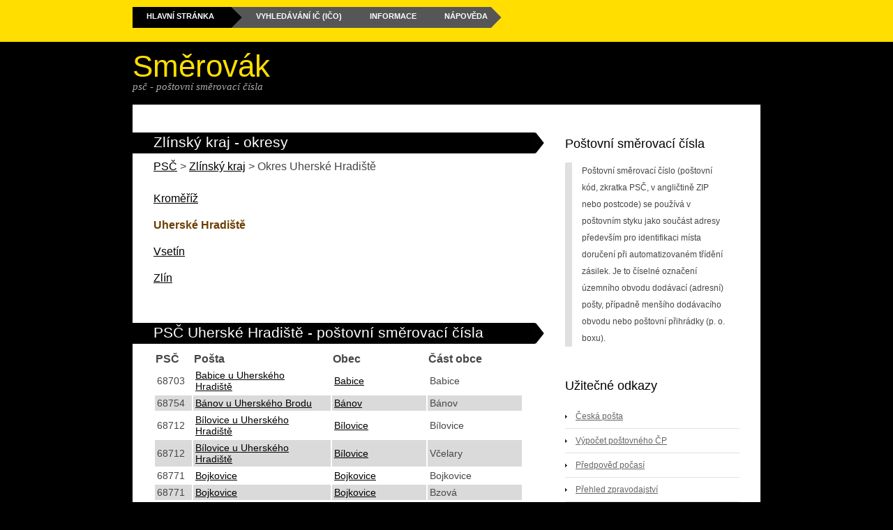

--- FILE ---
content_type: text/html; charset=utf-8
request_url: https://www.smerovak.cz/psc-kraj-zlinsky-Uhersk%C3%A9+Hradi%C5%A1t%C4%9B
body_size: 4717
content:
<!DOCTYPE html>
<html lang="cs"><head><meta charset="utf-8">
<title>PSČ Uherské Hradiště - poštovní směrovací čísla</title>
<meta name="keywords" content="psč,psc,poštovní,směrovací,čísla,seznam psč,psč měst a obcí,jihomoravský kraj,jižní morava,Uherské Hradiště">
<meta name="description" content="Seznam PSČ - poštovních směrovacích čísel v České Republice - Uherské Hradiště">
<meta name="robots" content="all">
<meta name="viewport" content="width=device-width, initial-scale=1">
<link href="favicon.ico" rel="shortcut icon" type="image/x-icon">
<link href="apple-touch-icon.png" rel="apple-touch-icon">
<link href="apple-touch-icon-76x76.png" rel="apple-touch-icon" sizes="76x76">
<link href="apple-touch-icon-120x120.png" rel="apple-touch-icon" sizes="120x120">
<link href="apple-touch-icon-152x152.png" rel="apple-touch-icon" sizes="152x152">
<link href="apple-touch-icon-180x180.png" rel="apple-touch-icon" sizes="180x180">
<link href="icon-hires.png" rel="icon" sizes="192x192">
<link href="icon-normal.png" rel="icon" sizes="128x128">
<meta name="msapplication-config" content="browserconfig.xml">
<link rel="icon" type="image/png" href="favicon-32x32.png" sizes="32x32">
<link rel="icon" type="image/png" href="android-chrome-192x192.png" sizes="192x192">
<link rel="icon" type="image/png" href="favicon-96x96.png" sizes="96x96">
<link rel="icon" type="image/png" href="favicon-16x16.png" sizes="16x16">
<link href="style001.css" rel="stylesheet" type="text/css" media="screen">
</head><body>
<header>
	<div id=header>
		<div id=menu>
		<ul><li class=current_page_item><a href="/">Hlavní stránka</a></li><li><a href="ic.php">Vyhledávání IČ (IČO)</a></li><li><a href="info.php">Informace</a></li><li><a href="napoveda.php" class=last>Nápověda</a></li></ul>
		</div>
	</div>
</header>
<div id=logo>
	<h1><a href="/" title="Návrat na hlavní stránku">Směrovák</a></h1>
	<p><em>PSČ - poštovní směrovací čísla</em></p>
</div>
<div id=page>
	<div id=page-bgtop>
		<div id=content>
			<div class=post>
				<h2 class=meta>Zlínský kraj - okresy</h2>
				<div class=entry>
				<nav itemscope itemtype="http://schema.org/BreadcrumbList"><span itemprop="itemListElement" itemscope itemtype="http://schema.org/ListItem"><a href="/" itemprop="item"><span itemprop="name">PSČ</span></a><meta itemprop="position" content="1"></span> > <span itemprop="itemListElement" itemscope itemtype="http://schema.org/ListItem"><a href="psc-kraj-zlinsky" itemprop="item"><span itemprop="name">Zlínský kraj</span></a><meta itemprop="position" content="2"></span> > <span itemprop="itemListElement" itemscope itemtype="http://schema.org/ListItem"><span itemprop="name"> Okres Uherské Hradiště</span><meta itemprop="position" content="3"></span></nav><br><p><a href="psc-kraj-zlinsky-Krom%C4%9B%C5%99%C3%AD%C5%BE" title="PSČ Kroměříž">Kroměříž</a><br><strong class=zv>Uherské Hradiště</strong><br><a href="psc-kraj-zlinsky-Vset%C3%ADn" title="PSČ Vsetín">Vsetín</a><br><a href="psc-kraj-zlinsky-Zl%C3%ADn" title="PSČ Zlín">Zlín</a><br></p></div>
			</div>
			<div class=post>
				<h2 class=meta>PSČ Uherské Hradiště - poštovní směrovací čísla</h2>
				<div class=entry>
					<table><tr><td class=item-zp><strong>PSČ</strong></td><td class=item-zp><strong>Pošta</strong></td><td class=item-zp><strong>Obec</strong></td><td class=item-zp><strong>Část obce</strong></td></tr><tr><td class=item-vp>68703</td><td class=item-vp><a href="posty.php?p=68703" title="Informace o poště Babice u Uherského Hradiště">Babice u Uherského Hradiště</a></td><td class=item-vp><a href="psc-obec-3711-Babice" title="Obec Babice">Babice</a></td><td class=item-vp>Babice</td></tr><tr class=td_zv><td class=item-vp>68754</td><td class=item-vp><a href="posty.php?p=68754" title="Informace o poště Bánov u Uherského Brodu">Bánov u Uherského Brodu</a></td><td class=item-vp><a href="psc-obec-3711-B%C3%A1nov" title="Obec Bánov">Bánov</a></td><td class=item-vp>Bánov</td></tr><tr><td class=item-vp>68712</td><td class=item-vp><a href="posty.php?p=68712" title="Informace o poště Bílovice u Uherského Hradiště">Bílovice u Uherského Hradiště</a></td><td class=item-vp><a href="psc-obec-3711-B%C3%ADlovice" title="Obec Bílovice">Bílovice</a></td><td class=item-vp>Bílovice</td></tr><tr class=td_zv><td class=item-vp>68712</td><td class=item-vp><a href="posty.php?p=68712" title="Informace o poště Bílovice u Uherského Hradiště">Bílovice u Uherského Hradiště</a></td><td class=item-vp><a href="psc-obec-3711-B%C3%ADlovice" title="Obec Bílovice">Bílovice</a></td><td class=item-vp>Včelary</td></tr><tr><td class=item-vp>68771</td><td class=item-vp><a href="posty.php?p=68771" title="Informace o poště Bojkovice">Bojkovice</a></td><td class=item-vp><a href="psc-obec-3711-Bojkovice" title="Obec Bojkovice">Bojkovice</a></td><td class=item-vp>Bojkovice</td></tr><tr class=td_zv><td class=item-vp>68771</td><td class=item-vp><a href="posty.php?p=68771" title="Informace o poště Bojkovice">Bojkovice</a></td><td class=item-vp><a href="psc-obec-3711-Bojkovice" title="Obec Bojkovice">Bojkovice</a></td><td class=item-vp>Bzová</td></tr><tr><td class=item-vp>68771</td><td class=item-vp><a href="posty.php?p=68771" title="Informace o poště Bojkovice">Bojkovice</a></td><td class=item-vp><a href="psc-obec-3711-Bojkovice" title="Obec Bojkovice">Bojkovice</a></td><td class=item-vp>Krhov</td></tr><tr class=td_zv><td class=item-vp>68771</td><td class=item-vp><a href="posty.php?p=68771" title="Informace o poště Bojkovice">Bojkovice</a></td><td class=item-vp><a href="psc-obec-3711-Bojkovice" title="Obec Bojkovice">Bojkovice</a></td><td class=item-vp>Přečkovice</td></tr><tr><td class=item-vp>68709</td><td class=item-vp><a href="posty.php?p=68709" title="Informace o poště Boršice u Buchlovic">Boršice u Buchlovic</a></td><td class=item-vp><a href="psc-obec-3711-Bor%C5%A1ice" title="Obec Boršice">Boršice</a></td><td class=item-vp>Boršice</td></tr><tr class=td_zv><td class=item-vp>68763</td><td class=item-vp><a href="posty.php?p=68763" title="Informace o poště Boršice u Blatnice">Boršice u Blatnice</a></td><td class=item-vp><a href="psc-obec-3711-Bor%C5%A1ice+u+Blatnice" title="Obec Boršice u Blatnice">Boršice u Blatnice</a></td><td class=item-vp>Boršice u Blatnice</td></tr><tr><td class=item-vp>68708</td><td class=item-vp><a href="posty.php?p=68708" title="Informace o poště Buchlovice">Buchlovice</a></td><td class=item-vp><a href="psc-obec-3711-B%C5%99estek" title="Obec Břestek">Břestek</a></td><td class=item-vp>Břestek</td></tr><tr class=td_zv><td class=item-vp>68713</td><td class=item-vp><a href="posty.php?p=68713" title="Informace o poště Březolupy">Březolupy</a></td><td class=item-vp><a href="psc-obec-3711-B%C5%99ezolupy" title="Obec Březolupy">Březolupy</a></td><td class=item-vp>Březolupy</td></tr><tr><td class=item-vp>68767</td><td class=item-vp><a href="posty.php?p=68767" title="Informace o poště Březová u Uherského Brodu">Březová u Uherského Brodu</a></td><td class=item-vp><a href="psc-obec-3711-B%C5%99ezov%C3%A1" title="Obec Březová">Březová</a></td><td class=item-vp>Březová</td></tr><tr class=td_zv><td class=item-vp>68708</td><td class=item-vp><a href="posty.php?p=68708" title="Informace o poště Buchlovice">Buchlovice</a></td><td class=item-vp><a href="psc-obec-3711-Buchlovice" title="Obec Buchlovice">Buchlovice</a></td><td class=item-vp>Buchlovice</td></tr><tr><td class=item-vp>68755</td><td class=item-vp><a href="posty.php?p=68755" title="Informace o poště Bystřice pod Lopeníkem">Bystřice pod Lopeníkem</a></td><td class=item-vp><a href="psc-obec-3711-Byst%C5%99ice+pod+Lopen%C3%ADkem" title="Obec Bystřice pod Lopeníkem">Bystřice pod Lopeníkem</a></td><td class=item-vp>Bystřice pod Lopeníkem</td></tr><tr class=td_zv><td class=item-vp>68767</td><td class=item-vp><a href="posty.php?p=68767" title="Informace o poště Březová u Uherského Brodu">Březová u Uherského Brodu</a></td><td class=item-vp><a href="psc-obec-3711-Byst%C5%99ice+pod+Lopen%C3%ADkem" title="Obec Bystřice pod Lopeníkem">Bystřice pod Lopeníkem</a></td><td class=item-vp>Bystřice pod Lopeníkem</td></tr><tr><td class=item-vp>68712</td><td class=item-vp><a href="posty.php?p=68712" title="Informace o poště Bílovice u Uherského Hradiště">Bílovice u Uherského Hradiště</a></td><td class=item-vp><a href="psc-obec-3711-%C4%8C%C3%A1stkov" title="Obec Částkov">Částkov</a></td><td class=item-vp>Částkov</td></tr><tr class=td_zv><td class=item-vp>68762</td><td class=item-vp><a href="posty.php?p=68762" title="Informace o poště Dolní Němčí">Dolní Němčí</a></td><td class=item-vp><a href="psc-obec-3711-Doln%C3%AD+N%C4%9Bm%C4%8D%C3%AD" title="Obec Dolní Němčí">Dolní Němčí</a></td><td class=item-vp>Dolní Němčí</td></tr><tr><td class=item-vp>68733</td><td class=item-vp><a href="posty.php?p=68733" title="Informace o poště Hradčovice">Hradčovice</a></td><td class=item-vp><a href="psc-obec-3711-Drslavice" title="Obec Drslavice">Drslavice</a></td><td class=item-vp>Drslavice</td></tr><tr class=td_zv><td class=item-vp>68725</td><td class=item-vp><a href="posty.php?p=68725" title="Informace o poště Hluk">Hluk</a></td><td class=item-vp><a href="psc-obec-3711-Hluk" title="Obec Hluk">Hluk</a></td><td class=item-vp>Hluk</td></tr><tr><td class=item-vp>68764</td><td class=item-vp><a href="posty.php?p=68764" title="Informace o poště Horní Němčí">Horní Němčí</a></td><td class=item-vp><a href="psc-obec-3711-Horn%C3%AD+N%C4%9Bm%C4%8D%C3%AD" title="Obec Horní Němčí">Horní Němčí</a></td><td class=item-vp>Horní Němčí</td></tr><tr class=td_zv><td class=item-vp>68741</td><td class=item-vp><a href="posty.php?p=68741" title="Informace o poště Medlovice">Medlovice</a></td><td class=item-vp><a href="psc-obec-3711-Host%C4%9Bjov" title="Obec Hostějov">Hostějov</a></td><td class=item-vp>Hostějov</td></tr><tr><td class=item-vp>68771</td><td class=item-vp><a href="posty.php?p=68771" title="Informace o poště Bojkovice">Bojkovice</a></td><td class=item-vp><a href="psc-obec-3711-Host%C4%9Bt%C3%ADn" title="Obec Hostětín">Hostětín</a></td><td class=item-vp>Hostětín</td></tr><tr class=td_zv><td class=item-vp>68733</td><td class=item-vp><a href="posty.php?p=68733" title="Informace o poště Hradčovice">Hradčovice</a></td><td class=item-vp><a href="psc-obec-3711-Hrad%C4%8Dovice" title="Obec Hradčovice">Hradčovice</a></td><td class=item-vp>Hradčovice</td></tr><tr><td class=item-vp>68733</td><td class=item-vp><a href="posty.php?p=68733" title="Informace o poště Hradčovice">Hradčovice</a></td><td class=item-vp><a href="psc-obec-3711-Hrad%C4%8Dovice" title="Obec Hradčovice">Hradčovice</a></td><td class=item-vp>Lhotka</td></tr><tr class=td_zv><td class=item-vp>68703</td><td class=item-vp><a href="posty.php?p=68703" title="Informace o poště Babice u Uherského Hradiště">Babice u Uherského Hradiště</a></td><td class=item-vp><a href="psc-obec-3711-Hu%C5%A1t%C4%9Bnovice" title="Obec Huštěnovice">Huštěnovice</a></td><td class=item-vp>Huštěnovice</td></tr><tr><td class=item-vp>68705</td><td class=item-vp><a href="posty.php?p=68705" title="Informace o poště Jalubí">Jalubí</a></td><td class=item-vp><a href="psc-obec-3711-Jalub%C3%AD" title="Obec Jalubí">Jalubí</a></td><td class=item-vp>Jalubí</td></tr><tr class=td_zv><td class=item-vp>68704</td><td class=item-vp><a href="posty.php?p=68704" title="Informace o poště Traplice">Traplice</a></td><td class=item-vp><a href="psc-obec-3711-Jankovice" title="Obec Jankovice">Jankovice</a></td><td class=item-vp>Jankovice</td></tr><tr><td class=item-vp>68712</td><td class=item-vp><a href="posty.php?p=68712" title="Informace o poště Bílovice u Uherského Hradiště">Bílovice u Uherského Hradiště</a></td><td class=item-vp><a href="psc-obec-3711-Kn%C4%9B%C5%BEpole" title="Obec Kněžpole">Kněžpole</a></td><td class=item-vp>Kněžpole</td></tr><tr class=td_zv><td class=item-vp>68771</td><td class=item-vp><a href="posty.php?p=68771" title="Informace o poště Bojkovice">Bojkovice</a></td><td class=item-vp><a href="psc-obec-3711-Kom%C5%88a" title="Obec Komňa">Komňa</a></td><td class=item-vp>Komňa</td></tr><tr><td class=item-vp>68752</td><td class=item-vp><a href="posty.php?p=68752" title="Informace o poště Korytná">Korytná</a></td><td class=item-vp><a href="psc-obec-3711-Korytn%C3%A1" title="Obec Korytná">Korytná</a></td><td class=item-vp>Korytná</td></tr><tr class=td_zv><td class=item-vp>68704</td><td class=item-vp><a href="posty.php?p=68704" title="Informace o poště Traplice">Traplice</a></td><td class=item-vp><a href="psc-obec-3711-Ko%C5%A1%C3%ADky" title="Obec Košíky">Košíky</a></td><td class=item-vp>Košíky</td></tr><tr><td class=item-vp>68601</td><td class=item-vp><a href="posty.php?p=68601" title="Informace o poště Uherské Hradiště 1">Uherské Hradiště 1</a></td><td class=item-vp><a href="psc-obec-3711-Kostelany+nad+Moravou" title="Obec Kostelany nad Moravou">Kostelany nad Moravou</a></td><td class=item-vp>Kostelany nad Moravou</td></tr><tr class=td_zv><td class=item-vp>68703</td><td class=item-vp><a href="posty.php?p=68703" title="Informace o poště Babice u Uherského Hradiště">Babice u Uherského Hradiště</a></td><td class=item-vp><a href="psc-obec-3711-Kudlovice" title="Obec Kudlovice">Kudlovice</a></td><td class=item-vp>Kudlovice</td></tr><tr><td class=item-vp>68604</td><td class=item-vp><a href="posty.php?p=68604" title="Informace o poště Kunovice">Kunovice</a></td><td class=item-vp><a href="psc-obec-3711-Kunovice" title="Obec Kunovice">Kunovice</a></td><td class=item-vp>Kunovice</td></tr><tr class=td_zv><td class=item-vp>68774</td><td class=item-vp><a href="posty.php?p=68774" title="Informace o poště Starý Hrozenkov">Starý Hrozenkov</a></td><td class=item-vp><a href="psc-obec-3711-Lopen%C3%ADk" title="Obec Lopeník">Lopeník</a></td><td class=item-vp>Lopeník</td></tr><tr><td class=item-vp>68767</td><td class=item-vp><a href="posty.php?p=68767" title="Informace o poště Březová u Uherského Brodu">Březová u Uherského Brodu</a></td><td class=item-vp><a href="psc-obec-3711-Lopen%C3%ADk" title="Obec Lopeník">Lopeník</a></td><td class=item-vp>Lopeník</td></tr><tr class=td_zv><td class=item-vp>68741</td><td class=item-vp><a href="posty.php?p=68741" title="Informace o poště Medlovice">Medlovice</a></td><td class=item-vp><a href="psc-obec-3711-Medlovice" title="Obec Medlovice">Medlovice</a></td><td class=item-vp>Medlovice</td></tr><tr><td class=item-vp>68712</td><td class=item-vp><a href="posty.php?p=68712" title="Informace o poště Bílovice u Uherského Hradiště">Bílovice u Uherského Hradiště</a></td><td class=item-vp><a href="psc-obec-3711-Mist%C5%99ice" title="Obec Mistřice">Mistřice</a></td><td class=item-vp>Javorovec</td></tr><tr class=td_zv><td class=item-vp>68712</td><td class=item-vp><a href="posty.php?p=68712" title="Informace o poště Bílovice u Uherského Hradiště">Bílovice u Uherského Hradiště</a></td><td class=item-vp><a href="psc-obec-3711-Mist%C5%99ice" title="Obec Mistřice">Mistřice</a></td><td class=item-vp>Mistřice</td></tr><tr><td class=item-vp>68706</td><td class=item-vp><a href="posty.php?p=68706" title="Informace o poště Velehrad">Velehrad</a></td><td class=item-vp><a href="psc-obec-3711-Modr%C3%A1" title="Obec Modrá">Modrá</a></td><td class=item-vp>Modrá</td></tr><tr class=td_zv><td class=item-vp>68712</td><td class=item-vp><a href="posty.php?p=68712" title="Informace o poště Bílovice u Uherského Hradiště">Bílovice u Uherského Hradiště</a></td><td class=item-vp><a href="psc-obec-3711-Nedachlebice" title="Obec Nedachlebice">Nedachlebice</a></td><td class=item-vp>Nedachlebice</td></tr><tr><td class=item-vp>68738</td><td class=item-vp><a href="posty.php?p=68738" title="Informace o poště Nedakonice">Nedakonice</a></td><td class=item-vp><a href="psc-obec-3711-Nedakonice" title="Obec Nedakonice">Nedakonice</a></td><td class=item-vp>Nedakonice</td></tr><tr class=td_zv><td class=item-vp>68732</td><td class=item-vp><a href="posty.php?p=68732" title="Informace o poště Nezdenice">Nezdenice</a></td><td class=item-vp><a href="psc-obec-3711-Nezdenice" title="Obec Nezdenice">Nezdenice</a></td><td class=item-vp>Nezdenice</td></tr><tr><td class=item-vp>68751</td><td class=item-vp><a href="posty.php?p=68751" title="Informace o poště Nivnice">Nivnice</a></td><td class=item-vp><a href="psc-obec-3711-Nivnice" title="Obec Nivnice">Nivnice</a></td><td class=item-vp>Nivnice</td></tr><tr class=td_zv><td class=item-vp>68737</td><td class=item-vp><a href="posty.php?p=68737" title="Informace o poště Polešovice">Polešovice</a></td><td class=item-vp><a href="psc-obec-3711-O%C5%99echov" title="Obec Ořechov">Ořechov</a></td><td class=item-vp>Ořechov</td></tr><tr><td class=item-vp>68723</td><td class=item-vp><a href="posty.php?p=68723" title="Informace o poště Ostrožská Lhota">Ostrožská Lhota</a></td><td class=item-vp><a href="psc-obec-3711-Ostro%C5%BEsk%C3%A1+Lhota" title="Obec Ostrožská Lhota">Ostrožská Lhota</a></td><td class=item-vp>Ostrožská Lhota</td></tr><tr class=td_zv><td class=item-vp>68722</td><td class=item-vp><a href="posty.php?p=68722" title="Informace o poště Ostrožská Nová Ves">Ostrožská Nová Ves</a></td><td class=item-vp><a href="psc-obec-3711-Ostro%C5%BEsk%C3%A1+Nov%C3%A1+Ves" title="Obec Ostrožská Nová Ves">Ostrožská Nová Ves</a></td><td class=item-vp>Chylice</td></tr><tr><td class=item-vp>68722</td><td class=item-vp><a href="posty.php?p=68722" title="Informace o poště Ostrožská Nová Ves">Ostrožská Nová Ves</a></td><td class=item-vp><a href="psc-obec-3711-Ostro%C5%BEsk%C3%A1+Nov%C3%A1+Ves" title="Obec Ostrožská Nová Ves">Ostrožská Nová Ves</a></td><td class=item-vp>Ostrožská Nová Ves</td></tr><tr class=td_zv><td class=item-vp>68742</td><td class=item-vp><a href="posty.php?p=68742" title="Informace o poště Osvětimany">Osvětimany</a></td><td class=item-vp><a href="psc-obec-3711-Osv%C4%9Btimany" title="Obec Osvětimany">Osvětimany</a></td><td class=item-vp>Osvětimany</td></tr><tr><td class=item-vp>68709</td><td class=item-vp><a href="posty.php?p=68709" title="Informace o poště Boršice u Buchlovic">Boršice u Buchlovic</a></td><td class=item-vp><a href="psc-obec-3711-Osv%C4%9Btimany" title="Obec Osvětimany">Osvětimany</a></td><td class=item-vp>Osvětimany</td></tr><tr class=td_zv><td class=item-vp>68756</td><td class=item-vp><a href="posty.php?p=68756" title="Informace o poště Prakšice">Prakšice</a></td><td class=item-vp><a href="psc-obec-3711-Pa%C5%A1ovice" title="Obec Pašovice">Pašovice</a></td><td class=item-vp>Pašovice</td></tr><tr><td class=item-vp>68771</td><td class=item-vp><a href="posty.php?p=68771" title="Informace o poště Bojkovice">Bojkovice</a></td><td class=item-vp><a href="psc-obec-3711-Pit%C3%ADn" title="Obec Pitín">Pitín</a></td><td class=item-vp>Pitín</td></tr><tr class=td_zv><td class=item-vp>68604</td><td class=item-vp><a href="posty.php?p=68604" title="Informace o poště Kunovice">Kunovice</a></td><td class=item-vp><a href="psc-obec-3711-Podol%C3%AD" title="Obec Podolí">Podolí</a></td><td class=item-vp>Podolí</td></tr><tr><td class=item-vp>68737</td><td class=item-vp><a href="posty.php?p=68737" title="Informace o poště Polešovice">Polešovice</a></td><td class=item-vp><a href="psc-obec-3711-Pole%C5%A1ovice" title="Obec Polešovice">Polešovice</a></td><td class=item-vp>Polešovice</td></tr><tr class=td_zv><td class=item-vp>68604</td><td class=item-vp><a href="posty.php?p=68604" title="Informace o poště Kunovice">Kunovice</a></td><td class=item-vp><a href="psc-obec-3711-Popovice" title="Obec Popovice">Popovice</a></td><td class=item-vp>Popovice</td></tr><tr><td class=item-vp>68756</td><td class=item-vp><a href="posty.php?p=68756" title="Informace o poště Prakšice">Prakšice</a></td><td class=item-vp><a href="psc-obec-3711-Prak%C5%A1ice" title="Obec Prakšice">Prakšice</a></td><td class=item-vp>Prakšice</td></tr><tr class=td_zv><td class=item-vp>68732</td><td class=item-vp><a href="posty.php?p=68732" title="Informace o poště Nezdenice">Nezdenice</a></td><td class=item-vp><a href="psc-obec-3711-Rudice" title="Obec Rudice">Rudice</a></td><td class=item-vp>Rudice</td></tr><tr><td class=item-vp>68706</td><td class=item-vp><a href="posty.php?p=68706" title="Informace o poště Velehrad">Velehrad</a></td><td class=item-vp><a href="psc-obec-3711-Sala%C5%A1" title="Obec Salaš">Salaš</a></td><td class=item-vp>Salaš</td></tr><tr class=td_zv><td class=item-vp>68764</td><td class=item-vp><a href="posty.php?p=68764" title="Informace o poště Horní Němčí">Horní Němčí</a></td><td class=item-vp><a href="psc-obec-3711-Slavkov" title="Obec Slavkov">Slavkov</a></td><td class=item-vp>Slavkov</td></tr><tr><td class=item-vp>68601</td><td class=item-vp><a href="posty.php?p=68601" title="Informace o poště Uherské Hradiště 1">Uherské Hradiště 1</a></td><td class=item-vp><a href="psc-obec-3711-Star%C3%A9+Hut%C4%9B" title="Obec Staré Hutě">Staré Hutě</a></td><td class=item-vp>Staré Hutě</td></tr><tr class=td_zv><td class=item-vp>68601</td><td class=item-vp><a href="posty.php?p=68601" title="Informace o poště Uherské Hradiště 1">Uherské Hradiště 1</a></td><td class=item-vp><a href="psc-obec-3711-Star%C3%A9+M%C4%9Bsto" title="Obec Staré Město">Staré Město</a></td><td class=item-vp>Staré Město</td></tr><tr><td class=item-vp>68603</td><td class=item-vp><a href="posty.php?p=68603" title="Informace o poště Staré Město u Uherského Hradiště 3">Staré Město u Uherského Hradiště 3</a></td><td class=item-vp><a href="psc-obec-3711-Star%C3%A9+M%C4%9Bsto" title="Obec Staré Město">Staré Město</a></td><td class=item-vp>Staré Město</td></tr><tr class=td_zv><td class=item-vp>68774</td><td class=item-vp><a href="posty.php?p=68774" title="Informace o poště Starý Hrozenkov">Starý Hrozenkov</a></td><td class=item-vp><a href="psc-obec-3711-Star%C3%BD+Hrozenkov" title="Obec Starý Hrozenkov">Starý Hrozenkov</a></td><td class=item-vp>Starý Hrozenkov</td></tr><tr><td class=item-vp>68766</td><td class=item-vp><a href="posty.php?p=68766" title="Informace o poště Květná">Květná</a></td><td class=item-vp><a href="psc-obec-3711-Str%C3%A1n%C3%AD" title="Obec Strání">Strání</a></td><td class=item-vp>Květná</td></tr><tr class=td_zv><td class=item-vp>68765</td><td class=item-vp><a href="posty.php?p=68765" title="Informace o poště Strání">Strání</a></td><td class=item-vp><a href="psc-obec-3711-Str%C3%A1n%C3%AD" title="Obec Strání">Strání</a></td><td class=item-vp>Strání</td></tr><tr><td class=item-vp>68709</td><td class=item-vp><a href="posty.php?p=68709" title="Informace o poště Boršice u Buchlovic">Boršice u Buchlovic</a></td><td class=item-vp><a href="psc-obec-3711-St%C5%99%C3%ADbrnice" title="Obec Stříbrnice">Stříbrnice</a></td><td class=item-vp>Stříbrnice</td></tr><tr class=td_zv><td class=item-vp>68601</td><td class=item-vp><a href="posty.php?p=68601" title="Informace o poště Uherské Hradiště 1">Uherské Hradiště 1</a></td><td class=item-vp><a href="psc-obec-3711-Stupava" title="Obec Stupava">Stupava</a></td><td class=item-vp>Stupava</td></tr><tr><td class=item-vp>68753</td><td class=item-vp><a href="posty.php?p=68753" title="Informace o poště Suchá Loz">Suchá Loz</a></td><td class=item-vp><a href="psc-obec-3711-Such%C3%A1+Loz" title="Obec Suchá Loz">Suchá Loz</a></td><td class=item-vp>Suchá Loz</td></tr><tr class=td_zv><td class=item-vp>68731</td><td class=item-vp><a href="posty.php?p=68731" title="Informace o poště Šumice">Šumice</a></td><td class=item-vp><a href="psc-obec-3711-%C5%A0umice" title="Obec Šumice">Šumice</a></td><td class=item-vp>Šumice</td></tr><tr><td class=item-vp>68704</td><td class=item-vp><a href="posty.php?p=68704" title="Informace o poště Traplice">Traplice</a></td><td class=item-vp><a href="psc-obec-3711-Su%C5%A1ice" title="Obec Sušice">Sušice</a></td><td class=item-vp>Sušice</td></tr><tr class=td_zv><td class=item-vp>68703</td><td class=item-vp><a href="posty.php?p=68703" title="Informace o poště Babice u Uherského Hradiště">Babice u Uherského Hradiště</a></td><td class=item-vp><a href="psc-obec-3711-Su%C5%A1ice" title="Obec Sušice">Sušice</a></td><td class=item-vp>Sušice</td></tr><tr><td class=item-vp>68712</td><td class=item-vp><a href="posty.php?p=68712" title="Informace o poště Bílovice u Uherského Hradiště">Bílovice u Uherského Hradiště</a></td><td class=item-vp><a href="psc-obec-3711-Sv%C3%A1rov" title="Obec Svárov">Svárov</a></td><td class=item-vp>Svárov</td></tr><tr class=td_zv><td class=item-vp>68711</td><td class=item-vp><a href="posty.php?p=68711" title="Informace o poště Topolná">Topolná</a></td><td class=item-vp><a href="psc-obec-3711-Topoln%C3%A1" title="Obec Topolná">Topolná</a></td><td class=item-vp>Topolná</td></tr><tr><td class=item-vp>68704</td><td class=item-vp><a href="posty.php?p=68704" title="Informace o poště Traplice">Traplice</a></td><td class=item-vp><a href="psc-obec-3711-Traplice" title="Obec Traplice">Traplice</a></td><td class=item-vp>Traplice</td></tr><tr class=td_zv><td class=item-vp>68709</td><td class=item-vp><a href="posty.php?p=68709" title="Informace o poště Boršice u Buchlovic">Boršice u Buchlovic</a></td><td class=item-vp><a href="psc-obec-3711-Tu%C4%8Dapy" title="Obec Tučapy">Tučapy</a></td><td class=item-vp>Tučapy</td></tr><tr><td class=item-vp>68707</td><td class=item-vp><a href="posty.php?p=68707" title="Informace o poště Tupesy">Tupesy</a></td><td class=item-vp><a href="psc-obec-3711-Tupesy" title="Obec Tupesy">Tupesy</a></td><td class=item-vp>Tupesy</td></tr><tr class=td_zv><td class=item-vp>68601</td><td class=item-vp><a href="posty.php?p=68601" title="Informace o poště Uherské Hradiště 1">Uherské Hradiště 1</a></td><td class=item-vp><a href="psc-obec-3711-Uhersk%C3%A9+Hradi%C5%A1t%C4%9B" title="Obec Uherské Hradiště">Uherské Hradiště</a></td><td class=item-vp>Jarošov</td></tr><tr><td class=item-vp>68601</td><td class=item-vp><a href="posty.php?p=68601" title="Informace o poště Uherské Hradiště 1">Uherské Hradiště 1</a></td><td class=item-vp><a href="psc-obec-3711-Uhersk%C3%A9+Hradi%C5%A1t%C4%9B" title="Obec Uherské Hradiště">Uherské Hradiště</a></td><td class=item-vp>Mařatice</td></tr><tr class=td_zv><td class=item-vp>68605</td><td class=item-vp>Uherské Hradiště 5</td><td class=item-vp><a href="psc-obec-3711-Uhersk%C3%A9+Hradi%C5%A1t%C4%9B" title="Obec Uherské Hradiště">Uherské Hradiště</a></td><td class=item-vp>Mařatice</td></tr><tr><td class=item-vp>68604</td><td class=item-vp><a href="posty.php?p=68604" title="Informace o poště Kunovice">Kunovice</a></td><td class=item-vp><a href="psc-obec-3711-Uhersk%C3%A9+Hradi%C5%A1t%C4%9B" title="Obec Uherské Hradiště">Uherské Hradiště</a></td><td class=item-vp>Míkovice</td></tr><tr class=td_zv><td class=item-vp>68601</td><td class=item-vp><a href="posty.php?p=68601" title="Informace o poště Uherské Hradiště 1">Uherské Hradiště 1</a></td><td class=item-vp><a href="psc-obec-3711-Uhersk%C3%A9+Hradi%C5%A1t%C4%9B" title="Obec Uherské Hradiště">Uherské Hradiště</a></td><td class=item-vp>Rybárny</td></tr><tr><td class=item-vp>68601</td><td class=item-vp><a href="posty.php?p=68601" title="Informace o poště Uherské Hradiště 1">Uherské Hradiště 1</a></td><td class=item-vp><a href="psc-obec-3711-Uhersk%C3%A9+Hradi%C5%A1t%C4%9B" title="Obec Uherské Hradiště">Uherské Hradiště</a></td><td class=item-vp>Sady</td></tr><tr class=td_zv><td class=item-vp>68605</td><td class=item-vp>Uherské Hradiště 5</td><td class=item-vp><a href="psc-obec-3711-Uhersk%C3%A9+Hradi%C5%A1t%C4%9B" title="Obec Uherské Hradiště">Uherské Hradiště</a></td><td class=item-vp>Sady</td></tr><tr><td class=item-vp>68601</td><td class=item-vp><a href="posty.php?p=68601" title="Informace o poště Uherské Hradiště 1">Uherské Hradiště 1</a></td><td class=item-vp><a href="psc-obec-3711-Uhersk%C3%A9+Hradi%C5%A1t%C4%9B" title="Obec Uherské Hradiště">Uherské Hradiště</a></td><td class=item-vp>Uherské Hradiště</td></tr><tr class=td_zv><td class=item-vp>68606</td><td class=item-vp>Uherské Hradiště 6</td><td class=item-vp><a href="psc-obec-3711-Uhersk%C3%A9+Hradi%C5%A1t%C4%9B" title="Obec Uherské Hradiště">Uherské Hradiště</a></td><td class=item-vp>Uherské Hradiště</td></tr><tr><td class=item-vp>68601</td><td class=item-vp><a href="posty.php?p=68601" title="Informace o poště Uherské Hradiště 1">Uherské Hradiště 1</a></td><td class=item-vp><a href="psc-obec-3711-Uhersk%C3%A9+Hradi%C5%A1t%C4%9B" title="Obec Uherské Hradiště">Uherské Hradiště</a></td><td class=item-vp>Vésky</td></tr><tr class=td_zv><td class=item-vp>68801</td><td class=item-vp><a href="posty.php?p=68801" title="Informace o poště Uherský Brod 1">Uherský Brod 1</a></td><td class=item-vp><a href="psc-obec-3711-Uhersk%C3%BD+Brod" title="Obec Uherský Brod">Uherský Brod</a></td><td class=item-vp>Havřice</td></tr><tr><td class=item-vp>68801</td><td class=item-vp><a href="posty.php?p=68801" title="Informace o poště Uherský Brod 1">Uherský Brod 1</a></td><td class=item-vp><a href="psc-obec-3711-Uhersk%C3%BD+Brod" title="Obec Uherský Brod">Uherský Brod</a></td><td class=item-vp>Maršov</td></tr><tr class=td_zv><td class=item-vp>68734</td><td class=item-vp>Uherský Brod 3</td><td class=item-vp><a href="psc-obec-3711-Uhersk%C3%BD+Brod" title="Obec Uherský Brod">Uherský Brod</a></td><td class=item-vp>Těšov</td></tr><tr><td class=item-vp>68734</td><td class=item-vp>Uherský Brod 3</td><td class=item-vp><a href="psc-obec-3711-Uhersk%C3%BD+Brod" title="Obec Uherský Brod">Uherský Brod</a></td><td class=item-vp>Uherský Brod</td></tr><tr class=td_zv><td class=item-vp>68801</td><td class=item-vp><a href="posty.php?p=68801" title="Informace o poště Uherský Brod 1">Uherský Brod 1</a></td><td class=item-vp><a href="psc-obec-3711-Uhersk%C3%BD+Brod" title="Obec Uherský Brod">Uherský Brod</a></td><td class=item-vp>Uherský Brod</td></tr><tr><td class=item-vp>68734</td><td class=item-vp>Uherský Brod 3</td><td class=item-vp><a href="psc-obec-3711-Uhersk%C3%BD+Brod" title="Obec Uherský Brod">Uherský Brod</a></td><td class=item-vp>Újezdec</td></tr><tr class=td_zv><td class=item-vp>68724</td><td class=item-vp><a href="posty.php?p=68724" title="Informace o poště Uherský Ostroh">Uherský Ostroh</a></td><td class=item-vp><a href="psc-obec-3711-Uhersk%C3%BD+Ostroh" title="Obec Uherský Ostroh">Uherský Ostroh</a></td><td class=item-vp>Kvačice</td></tr><tr><td class=item-vp>68724</td><td class=item-vp><a href="posty.php?p=68724" title="Informace o poště Uherský Ostroh">Uherský Ostroh</a></td><td class=item-vp><a href="psc-obec-3711-Uhersk%C3%BD+Ostroh" title="Obec Uherský Ostroh">Uherský Ostroh</a></td><td class=item-vp>Ostrožské Předměstí</td></tr><tr class=td_zv><td class=item-vp>68724</td><td class=item-vp><a href="posty.php?p=68724" title="Informace o poště Uherský Ostroh">Uherský Ostroh</a></td><td class=item-vp><a href="psc-obec-3711-Uhersk%C3%BD+Ostroh" title="Obec Uherský Ostroh">Uherský Ostroh</a></td><td class=item-vp>Uherský Ostroh</td></tr><tr><td class=item-vp>68741</td><td class=item-vp><a href="posty.php?p=68741" title="Informace o poště Medlovice">Medlovice</a></td><td class=item-vp><a href="psc-obec-3711-%C3%9Ajezdec" title="Obec Újezdec">Újezdec</a></td><td class=item-vp>Újezdec</td></tr><tr class=td_zv><td class=item-vp>68774</td><td class=item-vp><a href="posty.php?p=68774" title="Informace o poště Starý Hrozenkov">Starý Hrozenkov</a></td><td class=item-vp><a href="psc-obec-3711-V%C3%A1penice" title="Obec Vápenice">Vápenice</a></td><td class=item-vp>Vápenice</td></tr><tr><td class=item-vp>68737</td><td class=item-vp><a href="posty.php?p=68737" title="Informace o poště Polešovice">Polešovice</a></td><td class=item-vp><a href="psc-obec-3711-V%C3%A1%C5%BEany" title="Obec Vážany">Vážany</a></td><td class=item-vp>Vážany</td></tr><tr class=td_zv><td class=item-vp>68706</td><td class=item-vp><a href="posty.php?p=68706" title="Informace o poště Velehrad">Velehrad</a></td><td class=item-vp><a href="psc-obec-3711-Velehrad" title="Obec Velehrad">Velehrad</a></td><td class=item-vp>Velehrad</td></tr><tr><td class=item-vp>68733</td><td class=item-vp><a href="posty.php?p=68733" title="Informace o poště Hradčovice">Hradčovice</a></td><td class=item-vp><a href="psc-obec-3711-Veletiny" title="Obec Veletiny">Veletiny</a></td><td class=item-vp>Veletiny</td></tr><tr class=td_zv><td class=item-vp>68761</td><td class=item-vp><a href="posty.php?p=68761" title="Informace o poště Vlčnov">Vlčnov</a></td><td class=item-vp><a href="psc-obec-3711-Vl%C4%8Dnov" title="Obec Vlčnov">Vlčnov</a></td><td class=item-vp>Vlčnov</td></tr><tr><td class=item-vp>68774</td><td class=item-vp><a href="posty.php?p=68774" title="Informace o poště Starý Hrozenkov">Starý Hrozenkov</a></td><td class=item-vp><a href="psc-obec-3711-Vy%C5%A1kovec" title="Obec Vyškovec">Vyškovec</a></td><td class=item-vp>Vyškovec</td></tr><tr class=td_zv><td class=item-vp>68771</td><td class=item-vp><a href="posty.php?p=68771" title="Informace o poště Bojkovice">Bojkovice</a></td><td class=item-vp><a href="psc-obec-3711-Z%C3%A1horovice" title="Obec Záhorovice">Záhorovice</a></td><td class=item-vp>Záhorovice</td></tr><tr><td class=item-vp>68774</td><td class=item-vp><a href="posty.php?p=68774" title="Informace o poště Starý Hrozenkov">Starý Hrozenkov</a></td><td class=item-vp><a href="psc-obec-3711-%C5%BD%C3%ADtkov%C3%A1" title="Obec Žítková">Žítková</a></td><td class=item-vp>Žítková</td></tr><tr class=td_zv><td class=item-vp>68712</td><td class=item-vp><a href="posty.php?p=68712" title="Informace o poště Bílovice u Uherského Hradiště">Bílovice u Uherského Hradiště</a></td><td class=item-vp><a href="psc-obec-3711-Zl%C3%A1manec" title="Obec Zlámanec">Zlámanec</a></td><td class=item-vp>Zlámanec</td></tr><tr><td class=item-vp>68710</td><td class=item-vp><a href="posty.php?p=68710" title="Informace o poště Zlechov">Zlechov</a></td><td class=item-vp><a href="psc-obec-3711-Zlechov" title="Obec Zlechov">Zlechov</a></td><td class=item-vp>Zlechov</td></tr><tr class=td_zv><td class=item-vp>68601</td><td class=item-vp><a href="posty.php?p=68601" title="Informace o poště Uherské Hradiště 1">Uherské Hradiště 1</a></td><td class=item-vp><a href="psc-obec-3711-Zlechov" title="Obec Zlechov">Zlechov</a></td><td class=item-vp>Zlechov</td></tr></table><br>				</div>
			</div>
		</div>
		<!-- end #content -->
		<div id=sidebar>
			<ul>
				<li>
				<h2>Poštovní směrovací čísla</h2>
				<p>Poštovní směrovací číslo (poštovní kód, zkratka PSČ, v angličtině ZIP nebo postcode) se používá v poštovním styku jako součást adresy především pro identifikaci místa doručení při automatizovaném třídění zásilek. Je to číselné označení územního obvodu dodávací (adresní) pošty, případně menšího dodávacího obvodu nebo poštovní přihrádky (p. o. boxu).</p>
				</li>
		<li>
					<h2>Užitečné odkazy</h2>
					<ul>
<li><a href="https://www.ceskaposta.cz/index">Česká pošta</a></li>
<li><a href="https://www.postaonline.cz/kalkulacka-postovneho">Výpočet poštovného ČP</a></li>
<li><a href="https://pocasi.elchron.cz/" title="Předpověď počasí">Předpověď počasí</a></li>
<li><a href="https://www.elchron.cz/" title="Zpravodajský přehled">Přehled zpravodajství</a></li>
<li><a href="https://alfa.elchron.cz/" title="Internetový katalog">Katalog internetových stránek</a></li>
<li><a href="https://nakup.elchron.cz/" title="Přehled cen zboží v kamenných prodejnách">Levný nákup</a></li>
<li><a href="https://jednotky.elchron.cz/" title="Převody fyizikálních jednotek">Převody jednotek</a></li>
</ul>
				</li>
			</ul>
		</div>
		<!-- end #sidebar -->
		<div style="clear:both">&nbsp;</div>
	</div>
	<!-- end #page -->
</div>
<footer>
<p>Copyright smerovak.cz, 2025. Všechna práva vyhrazena.</p>
<a href="https://www.toplist.cz"><script>
document.write('<img src="https://toplist.cz/dot.asp?id=1159000&http='+escape(document.referrer)+'&t='+escape(document.title)+'&wi='+escape(window.screen.width)+'&he='+escape(window.screen.height)+'&cd='+escape(window.screen.colorDepth)+'" width="1" height="1" border=0 alt="TOPlist">');</script><noscript><img src="https://toplist.cz/dot.asp?id=1159000" style="border:0" alt="TOPlist" width="1" height="1"></noscript></a></footer><script type="application/ld+json">{
"@context": "http://schema.org",
"@type": "WebSite",
"url": "https://www.smerovak.cz/",
"potentialAction": {
	"@type": "SearchAction",
	"target": "https://www.smerovak.cz/psch.php?najdi={search_term_string}",
	"query-input": "required name=search_term_string"
}}</script></body></html>


--- FILE ---
content_type: text/css
request_url: https://www.smerovak.cz/style.css
body_size: 1391
content:
body{margin:0px;padding:0;background:#000;font:16px Arial,Helvetica,sans-serif;color:#464646}
h1,h2,h3{margin:0;font-weight:normal;color:#000}
h1{font-size:44px}
h2{font-size:18px}
p,ul,ol{margin-top:0;line-height:240%}
a{color:#000}
a:hover,#menu a:hover{text-decoration:none}
a img{border:none}
img.left{float:left;margin:7px 30px 0 0}
img.right{float:right;margin:7px 0 0 30px}
hr{display:none}
.list1 li{float:left;line-height:normal;margin:3px 30px 3px 3px}
.list1 li img{margin:30px 30px 30px 30px}
.list1 li.alt img{margin-right:10px}
header{width:100%;height:60px;background:#FFDE00}
#header{width:900px;margin:0 auto}
#menu{float:left;padding-top:10px}
#menu ul{height:30px;margin:0px;padding:0px;list-style:none;line-height:normal;background:url(images/img02.png) no-repeat right top}
#menu li{display:block;float:left}
#menu a,#menu span{display:block;float:left;height:23px;padding:7px 20px 0px 20px;background:#A5A5A5;text-decoration:none;text-align:center;text-transform:uppercase;font:bold 11px Arial,Helvetica,sans-serif;color:#FFF}
#menu .current_page_item a,#menu .current_page_item span{background:#000 url(images/img01.png) no-repeat right top;padding-right:40px}
#menu .last{background:#A5A5A5 url(images/img02.png) no-repeat right top}
#menu .first{background:#A5A5A5 url(images/img07.png) no-repeat right top}
#menu .current-last span{background:#000 url(images/img05.png) no-repeat right top}
#search{padding:10px 10px 0px 0px}
#search form{margin:0;padding:0}
#search fieldset{margin:0;padding:0;border:none}
#search input{font:.9em Georgia,"Times New Roman",Times,serif}
#search-text{width:60%;height:2em;padding:3px 5px 3px 5px;color:#000}
#search-submit{width:12ch;height:2em;margin-left:1ch;padding:0px 5px;color:#000}
#page{width:900px;margin:0px auto;padding:40px 0px 0px 0px;background:#FFF}
#logo{width:900px;height:80px;margin:0 auto;padding:10px 0px 0px 0px}
#logo h1,#logo p{margin:0px;line-height:normal;font-weight:normal;color:#FFDE00}
#logo h1 a{color:#FFDE00}
#logo p{margin-top:-4px;text-transform:lowercase;font:15px Georgia,"Times New Roman",Times,serif;color:#AAA}
#logo h1{font-size:48px}
#logo a{text-decoration:none;color:#AAA}
#content{float:left;width:590px}
.post{margin-bottom:45px}
.post .title{padding:20px 0px 0px 30px}
.post .title a{text-decoration:none;text-transform:capitalize;font-size:30px;color:#000}
.post .meta{background:#000 url(images/img03.png) no-repeat right top;height:28px;padding:2px 30px 0px 30px;font:normal 21px Arial,Helvetica,sans-serif;color:#FFF}
.post .meta span{margin:0px}
.post .meta a{text-decoration:none;color:#FFDE00}
.post .entry{padding:10px 30px 0px 30px}
.post .comments{display:block;width:120px;height:18px;margin:0px;padding:3px 0px 0px 40px;background:#90BF35;border:1px solid #5F817E;text-decoration:none;text-decoration:none;font:bold 11px Arial,Helvetica,sans-serif;color:#FFF}
#sidebar{float:right;width:250px;margin-right:30px;font:12px Arial,Helvetica,sans-serif}
#sidebar ul{margin:0;padding:0;list-style:none;line-height:normal}
#sidebar li{margin-bottom:30px;padding:0 0 10px 0px}
#sidebar li ul{margin:0px 0px}
#sidebar li li{margin:0px 0px 0px 0;padding:10px 0px 10px 15px;border-bottom:1px solid #E0E0E0;background:url(images/img04.gif) no-repeat left 15px}
#sidebar li li a{font-weight:normal}
#sidebar li li a:hover{color:#666}
#sidebar p{margin:0;padding:0px 14px;border-left:10px solid #E0E0E0}
#sidebar h2{height:25px;margin:0 0 10px 0px;padding:6px 0 2px 0px;font-size:18px;font-weight:normal;color:#000}
#sidebar p{line-height:200%}
#sidebar a{text-align:left;text-decoration:underline;font-weight:bold;color:#666}
#sidebar li li a:hover{color:#DBA500}
footer{width:900px;height:100px;margin:0 auto;padding:0}
footer p,#footer div{margin:0;padding:30px 0px 0px 0px;text-align:center;text-transform:lowercase;line-height:normal;font-size:14px;color:#9e9e9e}
footer a{color:#808080}
.item-vp{font-size:14px;padding:3px 10px 3px 3px}
.item-zp{padding-right:15px;font-weight:bold}
.td_zv{background:#dadada}
.zv{color:#6b3e00}
.psc{text-align:center;font-size:26px;font-weight:bold;font-stretch:expanded}
.casti{visibility:hidden;height:0px;margin:0px;padding:0px}
.casti_z{visibility:visible;height:auto;margin:5px;padding:5px}
.abeceda{text-align:center}
@media only screen and (max-width: 480px) {
    header{overflow-x:auto;width:100%;height:60px;background:#FFDE00}
    #header{width:100%;overflow-x:auto;white-space:nowrap}
    #menu ul{white-space:nowrap;height:30px;margin:0px;padding:0px;list-style:none;line-height:normal;background:#FFDE00}
    #menu li{white-space:nowrap;display:inline-block;float:none}
    #sidebar{float:none;width:100%;margin:0;padding:0;font:1em Arial,Helvetica,sans-serif}
    #content{float:none;width:100%}
    #page{width:100%;margin:0px auto;background:#FFF}
    #logo{width:100%;height:80px;margin:0 auto;padding:10px 0px 0px 0px}
    footer{width:100%;height:100px;margin:0 auto;padding:0}
    #sidebar ul{margin:2em;padding:0;list-style:none;line-height:normal}
    .abeceda a{margin:.4em;line-height:2.2em}
    .post .meta{padding:2px 15px 0px 15px}
    .post .entry{padding:10px 15px 0px 15px}
    .item-vp{font-size:15px;padding:3px 5px 3px 3px}
    .item-zp{padding-right:16px}

}